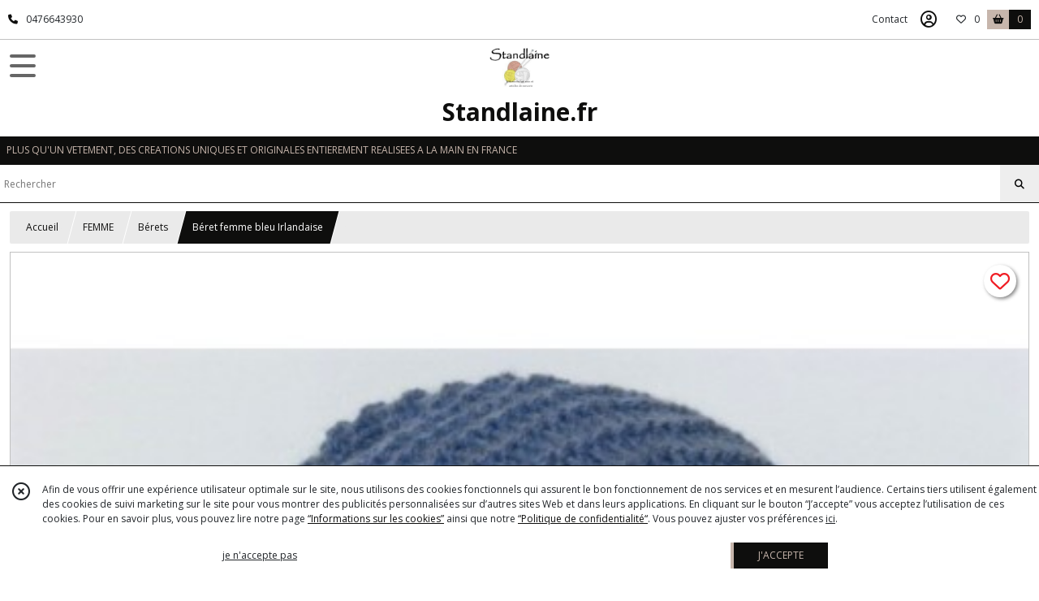

--- FILE ---
content_type: text/html; charset=UTF-8
request_url: https://standlaine.fr/1224481-beret-femme-bleu-irlandaise.html
body_size: 9409
content:
    <!DOCTYPE html>
<html class="no-js">
<head>
  <meta charset="utf-8">
  <title>Béret femme bleu Irlandaise | Standlaine.fr</title>
  <meta name="viewport" content="width=device-width, initial-scale=1">
                
      <meta property="og:type" content="product" />
  <meta property="og:url" content="https://standlaine.fr/1224481-beret-femme-bleu-irlandaise.html" />
  <meta property="og:title" content="Béret femme bleu Irlandaise" />
  <meta property="og:description" content="Béret femme en laine Irlandaise de couleur bleu / bleu jeans.. Couvre chef pour accompagner et accessoiriser votre tenue vestimentaire. . Béret chic..." />
  <meta property="og:image" content="https://eproshopping.cloud/media/0eb500e59cc0fdd2de9e2b7f70a75956be2e3b8d/produit/fbfa89845941999d6da8406d73f338d35da29e7d.jpeg" />
  <meta property="og:site_name" content="Standlaine.fr" />
                <meta name="google-site-verification" content="iB7oKe3M82XBYr-eemSSNnvqm6EWN8BkcNgLSBdMias" />
                  <meta name="p:domain_verify" content="61d6bb722f4d57dcb7de58e3a842ff27" />
                <script>
    document.documentElement.className = document.documentElement.className.replace(/\bno-js\b/,'js');
  </script>
  <link href="https://fonts.googleapis.com/css2?family=Open+Sans:wght@300..800" rel="stylesheet" type="text/css">
          <link rel="stylesheet" href="/build/997.ba563669.css"><link rel="stylesheet" href="/build/834.16e61b03.css"><link rel="stylesheet" href="/build/80.34683c74.css"><link rel="stylesheet" href="/build/frontend.1fc37339.css">
  <link rel="stylesheet" href="/theme/css/theme_22701_15542465.css" media="screen">
            
  <script src="/build/runtime.a75ddfe5.js" defer></script><script src="/build/406.a97bfe4f.js" defer></script><script src="/build/997.8d0fd1da.js" defer></script><script src="/build/923.0164837a.js" defer></script><script src="/build/834.74802303.js" defer></script><script src="/build/80.8bac68f7.js" defer></script><script src="/build/110.01a93047.js" defer></script><script src="/build/609.a2a9851b.js" defer></script><script src="/build/frontend.16e0848b.js" defer></script>
    <script>
        document.addEventListener('DOMContentLoaded', function() {
      initProductPage('\u007B\u0022functionalPriceExtension\u0022\u003A\u0022included\u0022\u007D', '\u007B\u0022customizationConfig\u0022\u003A\u005B\u005D,\u0022pricing\u0022\u003A\u005B\u005D,\u0022inventories\u0022\u003A\u005B\u005D,\u0022id\u0022\u003A\u00221224481\u0022,\u0022title\u0022\u003A\u0022B\\u00e9ret\u0020femme\u0020bleu\u0020Irlandaise\u0022,\u0022reference\u0022\u003Anull,\u0022description\u0022\u003A\u0022\u003Cp\u003E\u003Cbr\u0020\\\/\u003EB\u0026eacute\u003Bret\u0020femme\u0020en\u0020laine\u0020Irlandaise\u0020de\u0020couleur\u0020bleu\u0020\\\/\u0020bleu\u0020jeans.\u003Cbr\u0020\\\/\u003E\u003Cbr\u0020\\\/\u003ECouvre\u0020chef\u0020pour\u0020accompagner\u0020et\u0020accessoiriser\u0020votre\u0020tenue\u0020vestimentaire.\u0026nbsp\u003B\u003Cbr\u0020\\\/\u003E\u003Cbr\u0020\\\/\u003EB\u0026eacute\u003Bret\u0020chic\u0020et\u0020\u0026eacute\u003Bl\u0026eacute\u003Bgant.\u0026nbsp\u003B\u003Cbr\u0020\\\/\u003E\u003Cbr\u0020\\\/\u003ETr\u0026egrave\u003Bs\u0020mode\u0020\u0026amp\u003B\u0020tendance\u0020,\u0020il\u0020est\u0020tricot\u0026eacute\u003B\u0020main\u0020en\u0020cotes\u0020pour\u0020lui\u0020donner\u0020son\u0020\u0026eacute\u003Blasticit\u0026eacute\u003B\u0020puis\u0020en\u0020maille\u0020jersey\u0020alterner\u0020de\u0020point\u0020mousse\u0020pour\u0020un\u0020effet\u0020fantaisie.\u0026nbsp\u003B\u003Cbr\u0020\\\/\u003E\u003Cbr\u0020\\\/\u003EC\u0027est\u0020l\u0020\u0027accessoire\u0020parfait\u0020pour\u0020la\u0020saison\u0020hiver.\u0026nbsp\u003B\u003Cbr\u0020\\\/\u003EIl\u0020s\u0020\u0027adaptera\u0020facilement\u0020\u0026agrave\u003B\u0020la\u0020t\u0026ecirc\u003Bte\u0020car\u0020la\u0020laine\u0020est\u0020extensible.\u0026nbsp\u003B\u003Cbr\u0020\\\/\u003E\u003Cbr\u0020\\\/\u003ECouleur\u0020bleu\\\/\u0020bleu\u0020jeans.\u003Cbr\u0020\\\/\u003E\u003Cbr\u0020\\\/\u003EIl\u0020est\u0020tricot\u0026eacute\u003B\u0020avec\u0020une\u0020tr\u0026egrave\u003Bs\u0020belle\u0020qualit\u0026eacute\u003B\u0020de\u0020laine\u0020textiles\u0020de\u0020la\u0020marque\u0020Irlandaise.\u0026nbsp\u003B\u003Cbr\u0020\\\/\u003ETr\u0026egrave\u003Bs\u0020douce\u0020\u0026amp\u003B\u0020chaude.\u003Cbr\u0020\\\/\u003EComposition\u003A\u002050\u0025\u0020laine\u0020,\u002050\u0025\u0020acrylique.\u0026nbsp\u003B\u003Cbr\u0020\\\/\u003E\u003Cbr\u0020\\\/\u003EEntretien\u0020lavage\u0020machine\u002030\u0026deg\u003B\u0020programme\u0020laine,\u0020pas\u0020de\u0020chlore,\u0020pas\u0020de\u0020repassage,\u0020pas\u0020de\u0020s\u0026egrave\u003Bche\u0020linge.\u0026nbsp\u003B\u003Cbr\u0020\\\/\u003E\u003Cbr\u0020\\\/\u003ES\u0026eacute\u003Bchage\u0020\u0026agrave\u003B\u0020plat.\u003Cbr\u0020\\\/\u003E\u003Cbr\u0020\\\/\u003EEnvoi\u0020rapide\u0020\u0026amp\u003B\u0020soign\u0026eacute\u003B.\u0026nbsp\u003B\u003Cbr\u0020\\\/\u003E\u003Cbr\u0020\\\/\u003EMerci\u0020beaucoup\u0020de\u0020votre\u0020visite.\u003C\\\/p\u003E\u0022,\u0022shortDescription\u0022\u003Anull,\u0022position\u0022\u003A0,\u0022category\u0022\u003A\u0022id\u007E173088\u0022,\u0022mediaObjects\u0022\u003A\u005B\u0022id\u007E2877532\u0022,\u0022id\u007E2877533\u0022,\u0022id\u007E2877534\u0022,\u0022id\u007E2877535\u0022,\u0022id\u007E2877537\u0022,\u0022id\u007E2877538\u0022,\u0022id\u007E2877539\u0022,\u0022id\u007E2877540\u0022\u005D,\u0022isOptionRequired\u0022\u003Atrue,\u0022optionHelper\u0022\u003A\u0022\u0022,\u0022optionLabel\u0022\u003A\u0022\u0022,\u0022options\u0022\u003A\u005B\u007B\u0022pricing\u0022\u003A\u005B\u007B\u0022threshold\u0022\u003A1,\u0022frequency\u0022\u003A\u0022none\u0022,\u0022amount\u0022\u003A20.0,\u0022amountWithTax\u0022\u003A20.0,\u0022discountAmount\u0022\u003A0.0,\u0022discountAmountWithTax\u0022\u003A0.0,\u0022discountKind\u0022\u003A\u0022none\u0022,\u0022discountRate\u0022\u003A0.0,\u0022discountSource\u0022\u003A\u0022none\u0022,\u0022discounts\u0022\u003A\u005B\u005D,\u0022taxes\u0022\u003A\u005B\u007B\u0022type\u0022\u003A\u0022vat\u0022,\u0022amount\u0022\u003A0.0,\u0022rate\u0022\u003A0.0\u007D\u005D\u007D\u005D,\u0022inventories\u0022\u003A\u005B\u007B\u0022id\u0022\u003Anull,\u0022sku\u0022\u003Anull,\u0022availability\u0022\u003Anull,\u0022displayMode\u0022\u003A\u0022hidden\u0022,\u0022inventoryMode\u0022\u003Anull,\u0022onDemandDelay\u0022\u003A0,\u0022onDemandText\u0022\u003Anull,\u0022stockQuantity\u0022\u003Anull,\u0022storageLocation\u0022\u003Anull,\u0022preparationTime\u0022\u003A0,\u0022eligibleForRestockNotifications\u0022\u003Afalse\u007D\u005D,\u0022id\u0022\u003A\u0022742926\u0022,\u0022title\u0022\u003A\u0022Taille\u0020unique\u0022,\u0022reference\u0022\u003A\u0022B\\u00e9ret\u0020femme\u0020bleu\u0020jeans\u0020irlandaise\u0022,\u0022position\u0022\u003A0,\u0022acceptedAsFinalOption\u0022\u003Atrue,\u0022optionHelper\u0022\u003A\u0022\u0022,\u0022optionLabel\u0022\u003A\u0022\u0022,\u0022children\u0022\u003A\u005B\u005D\u007D\u005D\u007D', '\u005B\u005D');
          });
  </script>
</head>
<body>

      
<header class="t_A07 ">
  <div class="HeaderTop">
    <div class="wrapper">
      <div class="main">
                  <a href="tel:0476643930">
            <span class="icon fa-solid fa-phone"></span>
            <span class="text">0476643930</span>
          </a>
              </div>
      <div class="aside">
                    <ul class="PageLinkContainer level-0" >
                    <li>
                  <a href="/page/qui-sommes-nous.html">
                        <span class="text">Qui sommes nous ?</span>
                      </a>
                      </li>
                <li>
                  <a href="/page/257834-livraison.html">
                        <span class="text">Livraison</span>
                      </a>
                      </li>
      </ul>

        <ul>
                      <li class="contact">
              <a href="/contactez-nous">Contact</a>
            </li>
                                                                                        <li class="login">
                    <a class="js-adv-modal-open" href="/login" aria-label="Espace client">
                      <span class="far fa-user-circle"></span>
                    </a>
                  </li>
                                                                    <li class="favorite">
                <a href="/espace-client/mes-favoris">
                  <div class="icon"><span class="fa-regular fa-heart"></span></div>
                  <div class="counter js-favoriteTotal-total-products">0</div>
                </a>
              </li>
                                      <li class="cart">
                <a href="/panier">
                  <div class="icon"><span class="fas fa-shopping-basket"></span></div>
                  <div class="counter js-cartTotal-total-products">0</div>
                </a>
              </li>
                              </ul>
      </div>
    </div>
  </div>
  <div class="HeaderMiddle ">
    <div class="wrapper">
      <div id="header-menu-mobile-toggle">
        <span>Toggle Menu</span>
      </div>
      <div class="main">
        <a href="/">
          <img src="https://eproshopping.cloud/media/0eb500e59cc0fdd2de9e2b7f70a75956be2e3b8d/logo/ad28d4dab0067046f74792633a626ca8d2361095.jpeg" class="js-PreviewLogo">
          <div>
                                          <div class="title es-custom-fg1 es-custom-f1 es-custom-fs-title js-PreviewTitle">Standlaine.fr</div>
                                                    <div class="baseline es-custom-fg1 es-custom-f1 es-custom-fs-small js-PreviewBaseline">PLUS QU&#039;UN VETEMENT, DES  CREATIONS UNIQUES ET  ORIGINALES ENTIEREMENT REALISEES A LA MAIN  EN FRANCE</div>
                      </div>
        </a>
      </div>
      <div class="aside">
        <ul>
          <li>
            <div class="search-form">
              <input type="search" data-url="/catalogue" placeholder="Rechercher">
              <button aria-label="Rechercher"><i class="fas fa-search"></i></button>
            </div>
          </li>
                                              <li class="login">
                <a class="js-adv-modal-open" href="/login" aria-label="Espace client">
                  <div class="icon"><span class="fas fa-user"></span></div>
                </a>
              </li>
                                            <li class="cart">
              <a href="/panier">
                <div class="icon"><span class="fas fa-shopping-cart"></span></div>
                <div class="counter js-cartTotal-total-products">0</div>
              </a>
            </li>
                  </ul>
      </div>
    </div>
  </div>
    <nav class="Menu t_C01">
  <div>
    <ul class="level-0 " >
                    <li>
                              <a href="/">
                              <span class="icon fas fa-home mr-0"></span>
                            <span class="text"></span>
                          </a>
                                </li>
                      <li>
                              <a href="/catalogue">
                            <span class="text">Tous nos produits</span>
                              <span class="fa-solid fa-chevron-right"></span>
                          </a>
                                    <ul class="level-1 display-left" style="display:none">
      <li class="MobileHeaderMenu">
              <a href="/catalogue">
                    <span class="text">Tous nos produits</span>
        </a>
          </li>
                    <li>
                              <a href="/catalogue/290289-BEBE">
                            <span class="text">BEBE</span>
                              <span class="fa-solid fa-chevron-right"></span>
                          </a>
                                    <ul class="level-2 " >
      <li class="MobileHeaderMenu">
              <a href="/catalogue/290289-BEBE">
                    <span class="text">BEBE</span>
        </a>
          </li>
                    <li>
                              <a href="/catalogue/192094-brassieres">
                            <span class="text">Brassières</span>
                          </a>
                                </li>
                      <li>
                              <a href="/catalogue/171771-chausson">
                            <span class="text">Chaussons</span>
                          </a>
                                </li>
                      <li>
                              <a href="/catalogue/187909-gilets">
                            <span class="text">Gilets</span>
                          </a>
                                </li>
                      <li>
                              <a href="/catalogue/195309-couvertures">
                            <span class="text">Couvertures</span>
                          </a>
                                </li>
                      <li>
                              <a href="/catalogue/193418-bonnets-peruviens">
                            <span class="text">Bonnets </span>
                          </a>
                                </li>
                      <li>
                              <a href="/catalogue/181396-bonnets">
                            <span class="text">Bonnets lutins</span>
                          </a>
                                </li>
      </ul>
              </li>
                      <li>
                              <a href="/catalogue/171287-fille">
                            <span class="text">FILLE</span>
                              <span class="fa-solid fa-chevron-right"></span>
                          </a>
                                    <ul class="level-2 " >
      <li class="MobileHeaderMenu">
              <a href="/catalogue/171287-fille">
                    <span class="text">FILLE</span>
        </a>
          </li>
                    <li>
                              <a href="/catalogue/171657-bandeau">
                            <span class="text">Bandeaux</span>
                          </a>
                                </li>
                      <li>
                              <a href="/catalogue/193419-bonnets-peruviens">
                            <span class="text">Bonnets </span>
                          </a>
                                </li>
                      <li>
                              <a href="/catalogue/193420-bonnets-lutins">
                            <span class="text">Bonnets lutins</span>
                          </a>
                                </li>
                      <li>
                              <a href="/catalogue/193995-poncho">
                            <span class="text">Poncho</span>
                          </a>
                                </li>
                      <li>
                              <a href="/catalogue/171762-tour-de-cou">
                            <span class="text">Tour de cou</span>
                          </a>
                                </li>
                      <li>
                              <a href="/catalogue/195878-echarpes">
                            <span class="text">Echarpes</span>
                          </a>
                                </li>
                      <li>
                              <a href="/catalogue/196569-mitaines">
                            <span class="text">Mitaines</span>
                          </a>
                                </li>
      </ul>
              </li>
                      <li>
                              <a href="/catalogue/171288-garcon">
                            <span class="text">GARCON</span>
                              <span class="fa-solid fa-chevron-right"></span>
                          </a>
                                    <ul class="level-2 " >
      <li class="MobileHeaderMenu">
              <a href="/catalogue/171288-garcon">
                    <span class="text">GARCON</span>
        </a>
          </li>
                    <li>
                              <a href="/catalogue/171294-bonnet">
                            <span class="text">Bonnets</span>
                          </a>
                                </li>
                      <li>
                              <a href="/catalogue/193527-tour-de-cou">
                            <span class="text">Tour de cou </span>
                          </a>
                                </li>
                      <li>
                              <a href="/catalogue/268194-Echarpe">
                            <span class="text">Echarpe</span>
                          </a>
                                </li>
      </ul>
              </li>
                      <li>
                              <a href="/catalogue/171283-homme">
                            <span class="text">HOMME</span>
                              <span class="fa-solid fa-chevron-right"></span>
                          </a>
                                    <ul class="level-2 " >
      <li class="MobileHeaderMenu">
              <a href="/catalogue/171283-homme">
                    <span class="text">HOMME</span>
        </a>
          </li>
                    <li>
                              <a href="/catalogue/171292-bonnet">
                            <span class="text">Bonnets</span>
                          </a>
                                </li>
                      <li>
                              <a href="/catalogue/193613-tour-de-cou">
                            <span class="text">Tour de cou </span>
                          </a>
                                </li>
                      <li>
                              <a href="/catalogue/195605-echarpes">
                            <span class="text">Echarpes</span>
                          </a>
                                </li>
      </ul>
              </li>
                      <li>
                              <a href="/catalogue/171284-femme">
                            <span class="text">FEMME</span>
                              <span class="fa-solid fa-chevron-right"></span>
                          </a>
                                    <ul class="level-2 " >
      <li class="MobileHeaderMenu">
              <a href="/catalogue/171284-femme">
                    <span class="text">FEMME</span>
        </a>
          </li>
                    <li>
                              <a href="/catalogue/190475-bandeaux">
                            <span class="text">Bandeaux</span>
                          </a>
                                </li>
                      <li>
                              <a href="/catalogue/173088-berets">
                            <span class="text">Bérets</span>
                          </a>
                                </li>
                      <li>
                              <a href="/catalogue/171291-bonnet">
                            <span class="text">Bonnets longs</span>
                          </a>
                                </li>
                      <li>
                              <a href="/catalogue/193938-poncho">
                            <span class="text">Poncho</span>
                          </a>
                                </li>
                      <li>
                              <a href="/catalogue/171310-echarpe">
                            <span class="text">Echarpes </span>
                          </a>
                                </li>
                      <li>
                              <a href="/catalogue/173150-tour-de-cou">
                            <span class="text">Tour de cou</span>
                          </a>
                                </li>
                      <li>
                              <a href="/catalogue/195332-bonnets-simples">
                            <span class="text">Bonnets simples</span>
                          </a>
                                </li>
                      <li>
                              <a href="/catalogue/196568-mitaines">
                            <span class="text">Mitaines</span>
                          </a>
                                </li>
                      <li>
                              <a href="/catalogue/193925-bolero">
                            <span class="text">Boléro</span>
                          </a>
                                </li>
                      <li>
                              <a href="/catalogue/298704-Debardeur-coton">
                            <span class="text">Débardeurs -  top </span>
                          </a>
                                </li>
                      <li>
                              <a href="/catalogue/194778-bonnets-lutin">
                            <span class="text">Bonnets lutin</span>
                          </a>
                                </li>
                      <li>
                              <a href="/catalogue/206457-chale-seche">
                            <span class="text">Châle - chèche</span>
                          </a>
                                </li>
                      <li>
                              <a href="/catalogue/299428-ROBE">
                            <span class="text">Robes</span>
                          </a>
                                </li>
      </ul>
              </li>
                      <li>
                              <a href="/catalogue/171290-accessoires">
                            <span class="text">ACCESSOIRES</span>
                              <span class="fa-solid fa-chevron-right"></span>
                          </a>
                                    <ul class="level-2 " >
      <li class="MobileHeaderMenu">
              <a href="/catalogue/171290-accessoires">
                    <span class="text">ACCESSOIRES</span>
        </a>
          </li>
                    <li>
                              <a href="/catalogue/177950-attrape-reve">
                            <span class="text">Attrape rêve</span>
                          </a>
                                </li>
                      <li>
                              <a href="/catalogue/171295-doudou">
                            <span class="text">Doudous</span>
                          </a>
                                </li>
                      <li>
                              <a href="/catalogue/266395-Etuis-a-lunette">
                            <span class="text">Etui lunette</span>
                          </a>
                                </li>
                      <li>
                              <a href="/catalogue/208515-chaussettes-decoration-de-noel">
                            <span class="text">Chaussettes de Noel</span>
                          </a>
                                </li>
      </ul>
              </li>
                      <li>
                              <a href="/catalogue/171296-mercerie">
                            <span class="text">MERCERIE</span>
                              <span class="fa-solid fa-chevron-right"></span>
                          </a>
                                    <ul class="level-2 " >
      <li class="MobileHeaderMenu">
              <a href="/catalogue/171296-mercerie">
                    <span class="text">MERCERIE</span>
        </a>
          </li>
                    <li>
                              <a href="/catalogue/183358-boutons-nacre">
                            <span class="text">Boutons nacre</span>
                          </a>
                                </li>
                      <li>
                              <a href="/catalogue/230171-boutons-resine">
                            <span class="text">Boutons résine</span>
                          </a>
                                </li>
                      <li>
                              <a href="/catalogue/185777-crochets">
                            <span class="text">Crochets &amp; Kits </span>
                          </a>
                                </li>
                      <li>
                              <a href="/catalogue/230161-decoud-vite">
                            <span class="text">Découd vite</span>
                          </a>
                                </li>
                      <li>
                              <a href="/catalogue/171419-boutons-bois">
                            <span class="text">Boutons bois</span>
                          </a>
                                </li>
                      <li>
                              <a href="/catalogue/176478-ciseau-coupe-fil">
                            <span class="text">Ciseau &amp; coupe fil</span>
                          </a>
                                </li>
                      <li>
                              <a href="/catalogue/185776-aiguilles-a-tricoter">
                            <span class="text">Aiguilles tricot</span>
                          </a>
                                </li>
                      <li>
                              <a href="/catalogue/172589-fils-couture">
                            <span class="text">Fils couture</span>
                          </a>
                                </li>
                      <li>
                              <a href="/catalogue/171418-boutons-metal">
                            <span class="text">Boutons métal</span>
                          </a>
                                </li>
                      <li>
                              <a href="/catalogue/171896-pelotes-de-laine-coton">
                            <span class="text">pelotes de laine</span>
                          </a>
                                </li>
                      <li>
                              <a href="/catalogue/171417-boutons-plastiques">
                            <span class="text">Boutons plastique </span>
                          </a>
                                </li>
                      <li>
                              <a href="/catalogue/172306-thermocollants-couture">
                            <span class="text">Ecussons</span>
                          </a>
                                </li>
                      <li>
                              <a href="/catalogue/242472-fil-soie-gutermann">
                            <span class="text">Fil soie à broder </span>
                          </a>
                                </li>
                      <li>
                              <a href="/catalogue/266755-Livres-catalogues-tricot">
                            <span class="text">catalogues tricot &amp; crochet &amp; broderie</span>
                          </a>
                                </li>
                      <li>
                              <a href="/catalogue/256945-ruban-coton-lin">
                            <span class="text">Ruban coton &amp; lin</span>
                          </a>
                                </li>
                      <li>
                              <a href="/catalogue/267648-DMC-fil-Petra-Coton">
                            <span class="text">DMC fil Petra - Coton perle</span>
                          </a>
                                </li>
                      <li>
                              <a href="/catalogue/301528-toiles-Canevas">
                            <span class="text">toiles canevas &amp; toiles à broder</span>
                          </a>
                                </li>
                      <li>
                              <a href="/catalogue/336328-Fil-a-repriser">
                            <span class="text">Fil à repriser</span>
                          </a>
                                </li>
                      <li>
                              <a href="/catalogue/352506-Fils-anny-blatt-libertine-anny-baltt-Jade-bouton-d-or-Galaxie">
                            <span class="text">Fils anny blatt libertine &amp; anny blatt Jade &amp; anny blatt Victoria &amp; bouton d &#039;or Galaxie</span>
                          </a>
                                </li>
      </ul>
              </li>
      </ul>
              </li>
                      <li>
                              <a href="/catalogue/290289-BEBE">
                            <span class="text">BEBE</span>
                              <span class="fa-solid fa-chevron-right"></span>
                          </a>
                                    <ul class="level-1 " style="display:none">
      <li class="MobileHeaderMenu">
              <a href="/catalogue/290289-BEBE">
                    <span class="text">BEBE</span>
        </a>
          </li>
                    <li>
                              <a href="/catalogue/192094-brassieres">
                            <span class="text">Brassières</span>
                          </a>
                                </li>
                      <li>
                              <a href="/catalogue/171771-chausson">
                            <span class="text">Chaussons</span>
                          </a>
                                </li>
                      <li>
                              <a href="/catalogue/187909-gilets">
                            <span class="text">Gilets</span>
                          </a>
                                </li>
                      <li>
                              <a href="/catalogue/195309-couvertures">
                            <span class="text">Couvertures</span>
                          </a>
                                </li>
                      <li>
                              <a href="/catalogue/193418-bonnets-peruviens">
                            <span class="text">Bonnets </span>
                          </a>
                                </li>
                      <li>
                              <a href="/catalogue/181396-bonnets">
                            <span class="text">Bonnets lutins</span>
                          </a>
                                </li>
      </ul>
              </li>
                      <li>
                              <a href="/catalogue/171287-fille">
                            <span class="text">FILLE</span>
                              <span class="fa-solid fa-chevron-right"></span>
                          </a>
                                    <ul class="level-1 " style="display:none">
      <li class="MobileHeaderMenu">
              <a href="/catalogue/171287-fille">
                    <span class="text">FILLE</span>
        </a>
          </li>
                    <li>
                              <a href="/catalogue/171657-bandeau">
                            <span class="text">Bandeaux</span>
                          </a>
                                </li>
                      <li>
                              <a href="/catalogue/193419-bonnets-peruviens">
                            <span class="text">Bonnets </span>
                          </a>
                                </li>
                      <li>
                              <a href="/catalogue/193420-bonnets-lutins">
                            <span class="text">Bonnets lutins</span>
                          </a>
                                </li>
                      <li>
                              <a href="/catalogue/193995-poncho">
                            <span class="text">Poncho</span>
                          </a>
                                </li>
                      <li>
                              <a href="/catalogue/171762-tour-de-cou">
                            <span class="text">Tour de cou</span>
                          </a>
                                </li>
                      <li>
                              <a href="/catalogue/195878-echarpes">
                            <span class="text">Echarpes</span>
                          </a>
                                </li>
                      <li>
                              <a href="/catalogue/196569-mitaines">
                            <span class="text">Mitaines</span>
                          </a>
                                </li>
      </ul>
              </li>
                      <li>
                              <a href="/catalogue/171288-garcon">
                            <span class="text">GARCON</span>
                              <span class="fa-solid fa-chevron-right"></span>
                          </a>
                                    <ul class="level-1 " style="display:none">
      <li class="MobileHeaderMenu">
              <a href="/catalogue/171288-garcon">
                    <span class="text">GARCON</span>
        </a>
          </li>
                    <li>
                              <a href="/catalogue/171294-bonnet">
                            <span class="text">Bonnets</span>
                          </a>
                                </li>
                      <li>
                              <a href="/catalogue/193527-tour-de-cou">
                            <span class="text">Tour de cou </span>
                          </a>
                                </li>
                      <li>
                              <a href="/catalogue/268194-Echarpe">
                            <span class="text">Echarpe</span>
                          </a>
                                </li>
      </ul>
              </li>
                      <li>
                              <a href="/catalogue/171283-homme">
                            <span class="text">HOMME</span>
                              <span class="fa-solid fa-chevron-right"></span>
                          </a>
                                    <ul class="level-1 " style="display:none">
      <li class="MobileHeaderMenu">
              <a href="/catalogue/171283-homme">
                    <span class="text">HOMME</span>
        </a>
          </li>
                    <li>
                              <a href="/catalogue/171292-bonnet">
                            <span class="text">Bonnets</span>
                          </a>
                                </li>
                      <li>
                              <a href="/catalogue/193613-tour-de-cou">
                            <span class="text">Tour de cou </span>
                          </a>
                                </li>
                      <li>
                              <a href="/catalogue/195605-echarpes">
                            <span class="text">Echarpes</span>
                          </a>
                                </li>
      </ul>
              </li>
                      <li>
                              <a href="/catalogue/171284-femme">
                            <span class="text">FEMME</span>
                              <span class="fa-solid fa-chevron-right"></span>
                          </a>
                                    <ul class="level-1 " style="display:none">
      <li class="MobileHeaderMenu">
              <a href="/catalogue/171284-femme">
                    <span class="text">FEMME</span>
        </a>
          </li>
                    <li>
                              <a href="/catalogue/190475-bandeaux">
                            <span class="text">Bandeaux</span>
                          </a>
                                </li>
                      <li>
                              <a href="/catalogue/173088-berets">
                            <span class="text">Bérets</span>
                          </a>
                                </li>
                      <li>
                              <a href="/catalogue/171291-bonnet">
                            <span class="text">Bonnets longs</span>
                          </a>
                                </li>
                      <li>
                              <a href="/catalogue/193938-poncho">
                            <span class="text">Poncho</span>
                          </a>
                                </li>
                      <li>
                              <a href="/catalogue/171310-echarpe">
                            <span class="text">Echarpes </span>
                          </a>
                                </li>
                      <li>
                              <a href="/catalogue/173150-tour-de-cou">
                            <span class="text">Tour de cou</span>
                          </a>
                                </li>
                      <li>
                              <a href="/catalogue/195332-bonnets-simples">
                            <span class="text">Bonnets simples</span>
                          </a>
                                </li>
                      <li>
                              <a href="/catalogue/196568-mitaines">
                            <span class="text">Mitaines</span>
                          </a>
                                </li>
                      <li>
                              <a href="/catalogue/193925-bolero">
                            <span class="text">Boléro</span>
                          </a>
                                </li>
                      <li>
                              <a href="/catalogue/298704-Debardeur-coton">
                            <span class="text">Débardeurs -  top </span>
                          </a>
                                </li>
                      <li>
                              <a href="/catalogue/194778-bonnets-lutin">
                            <span class="text">Bonnets lutin</span>
                          </a>
                                </li>
                      <li>
                              <a href="/catalogue/206457-chale-seche">
                            <span class="text">Châle - chèche</span>
                          </a>
                                </li>
                      <li>
                              <a href="/catalogue/299428-ROBE">
                            <span class="text">Robes</span>
                          </a>
                                </li>
      </ul>
              </li>
                      <li>
                              <a href="/catalogue/171290-accessoires">
                            <span class="text">ACCESSOIRES</span>
                              <span class="fa-solid fa-chevron-right"></span>
                          </a>
                                    <ul class="level-1 " style="display:none">
      <li class="MobileHeaderMenu">
              <a href="/catalogue/171290-accessoires">
                    <span class="text">ACCESSOIRES</span>
        </a>
          </li>
                    <li>
                              <a href="/catalogue/177950-attrape-reve">
                            <span class="text">Attrape rêve</span>
                          </a>
                                </li>
                      <li>
                              <a href="/catalogue/171295-doudou">
                            <span class="text">Doudous</span>
                          </a>
                                </li>
                      <li>
                              <a href="/catalogue/266395-Etuis-a-lunette">
                            <span class="text">Etui lunette</span>
                          </a>
                                </li>
                      <li>
                              <a href="/catalogue/208515-chaussettes-decoration-de-noel">
                            <span class="text">Chaussettes de Noel</span>
                          </a>
                                </li>
      </ul>
              </li>
                      <li>
                              <a href="/catalogue/171296-mercerie">
                            <span class="text">MERCERIE</span>
                              <span class="fa-solid fa-chevron-right"></span>
                          </a>
                                    <ul class="level-1 " style="display:none">
      <li class="MobileHeaderMenu">
              <a href="/catalogue/171296-mercerie">
                    <span class="text">MERCERIE</span>
        </a>
          </li>
                    <li>
                              <a href="/catalogue/183358-boutons-nacre">
                            <span class="text">Boutons nacre</span>
                          </a>
                                </li>
                      <li>
                              <a href="/catalogue/230171-boutons-resine">
                            <span class="text">Boutons résine</span>
                          </a>
                                </li>
                      <li>
                              <a href="/catalogue/185777-crochets">
                            <span class="text">Crochets &amp; Kits </span>
                          </a>
                                </li>
                      <li>
                              <a href="/catalogue/230161-decoud-vite">
                            <span class="text">Découd vite</span>
                          </a>
                                </li>
                      <li>
                              <a href="/catalogue/171419-boutons-bois">
                            <span class="text">Boutons bois</span>
                          </a>
                                </li>
                      <li>
                              <a href="/catalogue/176478-ciseau-coupe-fil">
                            <span class="text">Ciseau &amp; coupe fil</span>
                          </a>
                                </li>
                      <li>
                              <a href="/catalogue/185776-aiguilles-a-tricoter">
                            <span class="text">Aiguilles tricot</span>
                          </a>
                                </li>
                      <li>
                              <a href="/catalogue/172589-fils-couture">
                            <span class="text">Fils couture</span>
                          </a>
                                </li>
                      <li>
                              <a href="/catalogue/171418-boutons-metal">
                            <span class="text">Boutons métal</span>
                          </a>
                                </li>
                      <li>
                              <a href="/catalogue/171896-pelotes-de-laine-coton">
                            <span class="text">pelotes de laine</span>
                          </a>
                                </li>
                      <li>
                              <a href="/catalogue/171417-boutons-plastiques">
                            <span class="text">Boutons plastique </span>
                          </a>
                                </li>
                      <li>
                              <a href="/catalogue/172306-thermocollants-couture">
                            <span class="text">Ecussons</span>
                          </a>
                                </li>
                      <li>
                              <a href="/catalogue/242472-fil-soie-gutermann">
                            <span class="text">Fil soie à broder </span>
                          </a>
                                </li>
                      <li>
                              <a href="/catalogue/266755-Livres-catalogues-tricot">
                            <span class="text">catalogues tricot &amp; crochet &amp; broderie</span>
                          </a>
                                </li>
                      <li>
                              <a href="/catalogue/256945-ruban-coton-lin">
                            <span class="text">Ruban coton &amp; lin</span>
                          </a>
                                </li>
                      <li>
                              <a href="/catalogue/267648-DMC-fil-Petra-Coton">
                            <span class="text">DMC fil Petra - Coton perle</span>
                          </a>
                                </li>
                      <li>
                              <a href="/catalogue/301528-toiles-Canevas">
                            <span class="text">toiles canevas &amp; toiles à broder</span>
                          </a>
                                </li>
                      <li>
                              <a href="/catalogue/336328-Fil-a-repriser">
                            <span class="text">Fil à repriser</span>
                          </a>
                                </li>
                      <li>
                              <a href="/catalogue/352506-Fils-anny-blatt-libertine-anny-baltt-Jade-bouton-d-or-Galaxie">
                            <span class="text">Fils anny blatt libertine &amp; anny blatt Jade &amp; anny blatt Victoria &amp; bouton d &#039;or Galaxie</span>
                          </a>
                                </li>
      </ul>
              </li>
      </ul>
    <span id="MenuIndicator"></span>
  </div>
</nav>

  <div class="HeaderBottom">
    <div class="baseline es-custom-bg2 es-custom-fg2 es-custom-f1 es-custom-fs js-PreviewBaseline">
      PLUS QU&#039;UN VETEMENT, DES  CREATIONS UNIQUES ET  ORIGINALES ENTIEREMENT REALISEES A LA MAIN  EN FRANCE
    </div>
    <div class="search-form es-custom-b1">
      <input type="search" data-url="/catalogue" placeholder="Rechercher">
      <button aria-label="Rechercher"><i class="fas fa-search"></i></button>
    </div>
  </div>
</header>

    <nav aria-label="breadcrumb">
    <ol class="Breadcrumb">
      <li class="es-custom-fg1"><a href="/">Accueil</a></li>
              <li class="es-custom-fg1"><a href="/catalogue/171284-femme">FEMME</a></li>
              <li class="es-custom-fg1"><a href="/catalogue/173088-berets">Bérets</a></li>
            <li class="active es-custom-bg2" aria-current="page">Béret femme bleu Irlandaise</li>
    </ol>
  </nav>
  <main class="ProductPage" itemscope itemtype="https://schema.org/Product">
    <div class="ProductHeader">
      <div class="ProductGallery">
            <div class="ProductFavorite js-toggle-favorite " data-url="/applications/favorite-list/toggle?id=P-1224481">
    <span class="fa-solid fa-heart"></span>
    <span class="fa-solid fa-heart-circle-minus hover" title="Retirer de ma liste de favoris"></span>
    <span class="fa-regular fa-heart"></span>
    <span class="fa-regular fa-heart-circle-plus hover" title="Ajouter à ma liste de favoris"></span>
  </div>
  <div id="product-gallery">
            <a href="https://eproshopping.cloud/media/0eb500e59cc0fdd2de9e2b7f70a75956be2e3b8d/produit/fbfa89845941999d6da8406d73f338d35da29e7d-lg.jpeg"><img src="https://eproshopping.cloud/media/0eb500e59cc0fdd2de9e2b7f70a75956be2e3b8d/produit/fbfa89845941999d6da8406d73f338d35da29e7d.jpeg" itemprop="image"></a>
                <a href="https://eproshopping.cloud/media/0eb500e59cc0fdd2de9e2b7f70a75956be2e3b8d/produit/78a38e76895da934502d5fe71bafd0e786eac5ce-lg.jpeg"><img src="https://eproshopping.cloud/media/0eb500e59cc0fdd2de9e2b7f70a75956be2e3b8d/produit/78a38e76895da934502d5fe71bafd0e786eac5ce.jpeg"></a>
                <a href="https://eproshopping.cloud/media/0eb500e59cc0fdd2de9e2b7f70a75956be2e3b8d/produit/3215090ab1cfcb5345ec97ea83b5d805a2307593-lg.jpeg"><img src="https://eproshopping.cloud/media/0eb500e59cc0fdd2de9e2b7f70a75956be2e3b8d/produit/3215090ab1cfcb5345ec97ea83b5d805a2307593.jpeg"></a>
                <a href="https://eproshopping.cloud/media/0eb500e59cc0fdd2de9e2b7f70a75956be2e3b8d/produit/6eaca9b578ddf5bb6d4bc912eacfbf3434a91be2-lg.jpeg"><img src="https://eproshopping.cloud/media/0eb500e59cc0fdd2de9e2b7f70a75956be2e3b8d/produit/6eaca9b578ddf5bb6d4bc912eacfbf3434a91be2.jpeg"></a>
                <a href="https://eproshopping.cloud/media/0eb500e59cc0fdd2de9e2b7f70a75956be2e3b8d/produit/99b0e3afcffd668c9273ac4baaa4e59e8e4d94f9-lg.jpeg"><img src="https://eproshopping.cloud/media/0eb500e59cc0fdd2de9e2b7f70a75956be2e3b8d/produit/99b0e3afcffd668c9273ac4baaa4e59e8e4d94f9.jpeg"></a>
                <a href="https://eproshopping.cloud/media/0eb500e59cc0fdd2de9e2b7f70a75956be2e3b8d/produit/1a60c4451100af0f009a9c73fc9a75baed7bf72e-lg.jpeg"><img src="https://eproshopping.cloud/media/0eb500e59cc0fdd2de9e2b7f70a75956be2e3b8d/produit/1a60c4451100af0f009a9c73fc9a75baed7bf72e.jpeg"></a>
                <a href="https://eproshopping.cloud/media/0eb500e59cc0fdd2de9e2b7f70a75956be2e3b8d/produit/fe27220d05b4e7b6c262634e4597727970ac3df1-lg.jpeg"><img src="https://eproshopping.cloud/media/0eb500e59cc0fdd2de9e2b7f70a75956be2e3b8d/produit/fe27220d05b4e7b6c262634e4597727970ac3df1.jpeg"></a>
                <a href="https://eproshopping.cloud/media/0eb500e59cc0fdd2de9e2b7f70a75956be2e3b8d/produit/0126fb7de785e1b8f3083be1556ecbcd789a99d4-lg.jpeg"><img src="https://eproshopping.cloud/media/0eb500e59cc0fdd2de9e2b7f70a75956be2e3b8d/produit/0126fb7de785e1b8f3083be1556ecbcd789a99d4.jpeg"></a>
      </div>
  <div class="product-image-slider-thumbnails">
          <div class="product-image-thumbnails">
        <div><img src="https://eproshopping.cloud/media/0eb500e59cc0fdd2de9e2b7f70a75956be2e3b8d/produit/fbfa89845941999d6da8406d73f338d35da29e7d.jpeg"></div>
      </div>
          <div class="product-image-thumbnails">
        <div><img src="https://eproshopping.cloud/media/0eb500e59cc0fdd2de9e2b7f70a75956be2e3b8d/produit/78a38e76895da934502d5fe71bafd0e786eac5ce.jpeg"></div>
      </div>
          <div class="product-image-thumbnails">
        <div><img src="https://eproshopping.cloud/media/0eb500e59cc0fdd2de9e2b7f70a75956be2e3b8d/produit/3215090ab1cfcb5345ec97ea83b5d805a2307593.jpeg"></div>
      </div>
          <div class="product-image-thumbnails">
        <div><img src="https://eproshopping.cloud/media/0eb500e59cc0fdd2de9e2b7f70a75956be2e3b8d/produit/6eaca9b578ddf5bb6d4bc912eacfbf3434a91be2.jpeg"></div>
      </div>
          <div class="product-image-thumbnails">
        <div><img src="https://eproshopping.cloud/media/0eb500e59cc0fdd2de9e2b7f70a75956be2e3b8d/produit/99b0e3afcffd668c9273ac4baaa4e59e8e4d94f9.jpeg"></div>
      </div>
          <div class="product-image-thumbnails">
        <div><img src="https://eproshopping.cloud/media/0eb500e59cc0fdd2de9e2b7f70a75956be2e3b8d/produit/1a60c4451100af0f009a9c73fc9a75baed7bf72e.jpeg"></div>
      </div>
          <div class="product-image-thumbnails">
        <div><img src="https://eproshopping.cloud/media/0eb500e59cc0fdd2de9e2b7f70a75956be2e3b8d/produit/fe27220d05b4e7b6c262634e4597727970ac3df1.jpeg"></div>
      </div>
          <div class="product-image-thumbnails">
        <div><img src="https://eproshopping.cloud/media/0eb500e59cc0fdd2de9e2b7f70a75956be2e3b8d/produit/0126fb7de785e1b8f3083be1556ecbcd789a99d4.jpeg"></div>
      </div>
      </div>
<div class="SocialShare">
              <a class="SocialShare-link facebook" href="https://www.facebook.com/share.php?u=https%3A%2F%2Fstandlaine.fr%2F1224481-beret-femme-bleu-irlandaise.html" target="_blank"><i class="fab fa-facebook-square"></i> Partager</a>
      <a class="SocialShare-link pinterest" data-base="http://pinterest.com/pin/create/button/?url=https%3A%2F%2Fstandlaine.fr%2F1224481-beret-femme-bleu-irlandaise.html&description=B%C3%A9ret%20femme%20bleu%20Irlandaise&media=" href="http://pinterest.com/pin/create/button/?url=https%3A%2F%2Fstandlaine.fr%2F1224481-beret-femme-bleu-irlandaise.html&description=B%C3%A9ret%20femme%20bleu%20Irlandaise&media=https%3A%2F%2Feproshopping.cloud%2Fmedia%2F0eb500e59cc0fdd2de9e2b7f70a75956be2e3b8d%2Fproduit%2Ffbfa89845941999d6da8406d73f338d35da29e7d-lg.jpeg" target="_blank"><i class="fab fa-pinterest"></i> Enregistrer</a>
    <a class="SocialShare-link twitter" href="https://twitter.com/intent/tweet?original_referer=https%3A%2F%2Fstandlaine.fr%2F1224481-beret-femme-bleu-irlandaise.html&text=B%C3%A9ret%20femme%20bleu%20Irlandaise&url=https%3A%2F%2Fstandlaine.fr%2F1224481-beret-femme-bleu-irlandaise.html" target="_blank"><i class="fab fa-x-twitter"></i> Poster</a>
</div>

      </div>
      <div class="ProductBrief">
        <h1 class="es-custom-f1" itemprop="name">Béret femme bleu Irlandaise</h1>
<div class="mt-1 d-flex align-items-center justify-content-between">
      <a class="ProductCategory es-custom-fg1" href="/catalogue/173088-berets" itemprop="category">Bérets</a>
    </div>
<div class="ProductReference js-ProductReferenceValue">
                Référence :&nbsp;Béret femme bleu jeans irlandaise
      </div>
  <div class="ProductPrice es-custom-fg1 js-ProductPriceValue"  itemprop="offers" itemscope itemtype="https://schema.org/Offer">
          <div class="Price ">
                      <span class="Price-value" itemprop="price" content="20">
                <span class="integer">20</span>
                  <span class="currency" itemprop="priceCurrency" content="EUR">€</span>
                      </span>
              <span class="Price-periodKind"></span>
                  </div>

  </div>
  <div class="js-ProductDiscountValue"></div>
    <div class="ProductActionOption"></div>
  <div class="ProductActionQuantity">
    <input type="number" min="1" step="1" value="1" required aria-label="Quantité">
    <div class="ProductStock js-ProductStockValue">
          </div>
  </div>
      <div class="ProductActionButton-Error missing-variant">Veuillez sélectionner une version du produit</div>
  <div class="ProductActionButton-Error missing-customization">Veuillez sélectionner votre personnalisation</div>
  <div class="ProductActionButton-Error quantity">Veuillez sélectionner votre quantité</div>
  <div class="ProductActionButton-Error sold-out">Article épuisé</div>
  <div class="ProductActionButton-Container">
              <button type="button" class="ProductActionButton es-custom-fg2 es-custom-bg2 js-add-to-cart" data-url="/panier/ajouter" >
        AJOUTER AU PANIER
      </button>
                    <button type="button" class="ProductFavorite js-toggle-favorite " data-url="/applications/favorite-list/toggle?id=P-1224481" aria-label="Ajouter/Retirer de ma liste de favoris">
        <span class="fa-solid fa-heart"></span>
        <span class="fa-solid fa-heart-circle-minus hover" title="Retirer de ma liste de favoris"></span>
        <span class="fa-regular fa-heart"></span>
        <span class="fa-regular fa-heart-circle-plus hover" title="Ajouter à ma liste de favoris"></span>
      </button>
      </div>
  <div class="ProductBrief-requestInfo es-custom-b1 js-adv-modal-open" data-url="/produit/1224481/demande-info">
    <i class="fa-regular fa-comments es-custom-fg1"></i>&nbsp;&nbsp;POSER UNE QUESTION
  </div>
  <div class="PremiumWidget-container lr top">
            <div class="PremiumWidget">
        <div class="icon"><span class="fas fa-lock es-custom-fg1"></span></div>
        <div>
          <div class="title es-custom-f1">PAIEMENT SÉCURISÉ</div>
          <div class="subtitle">Visa, Mastercard...</div>
        </div>
      </div>
                <div class="PremiumWidget">
        <div class="icon"><span class="fas fa-gift es-custom-fg1"></span></div>
        <div>
          <div class="title es-custom-f1">FRAIS DE LIVRAISON OFFERTS</div>
          <div class="subtitle">Dès 79 € d&#039;achat ! (en France)</div>
        </div>
      </div>
                <a class="PremiumWidget" href="/contactez-nous" >
        <div class="icon"><span class="far fa-comments es-custom-fg1"></span></div>
        <div>
          <div class="title es-custom-f1">SERVICE APRÈS VENTE</div>
          <div class="subtitle">A votre écoute (sauf la nuit...)</div>
        </div>
      </a>
      </div>


      </div>
    </div>
    <div class="ProductContent">
        <div class="ProductDescription">
    <div class="title es-custom-fg1 es-custom-f1">Description</div>
    <div class="content" itemprop="description"><p><br />B&eacute;ret femme en laine Irlandaise de couleur bleu / bleu jeans.<br /><br />Couvre chef pour accompagner et accessoiriser votre tenue vestimentaire.&nbsp;<br /><br />B&eacute;ret chic et &eacute;l&eacute;gant.&nbsp;<br /><br />Tr&egrave;s mode &amp; tendance , il est tricot&eacute; main en cotes pour lui donner son &eacute;lasticit&eacute; puis en maille jersey alterner de point mousse pour un effet fantaisie.&nbsp;<br /><br />C'est l 'accessoire parfait pour la saison hiver.&nbsp;<br />Il s 'adaptera facilement &agrave; la t&ecirc;te car la laine est extensible.&nbsp;<br /><br />Couleur bleu/ bleu jeans.<br /><br />Il est tricot&eacute; avec une tr&egrave;s belle qualit&eacute; de laine textiles de la marque Irlandaise.&nbsp;<br />Tr&egrave;s douce &amp; chaude.<br />Composition: 50% laine , 50% acrylique.&nbsp;<br /><br />Entretien lavage machine 30&deg; programme laine, pas de chlore, pas de repassage, pas de s&egrave;che linge.&nbsp;<br /><br />S&eacute;chage &agrave; plat.<br /><br />Envoi rapide &amp; soign&eacute;.&nbsp;<br /><br />Merci beaucoup de votre visite.</p></div>
  </div>
<div class="ProductRecommandation">
  <div class="ProductRecommandation-title es-custom-fg1 es-custom-f1">Vous pourriez aussi être intéressé par</div>
  <div class="ProductItemGrid-container">
            <a class="ProductItemGrid t_D01" href="/1224484-beret-rasta-blanc.html">
            <div class="ProductFavorite js-toggle-favorite " data-url="/applications/favorite-list/toggle?id=P-1224484">
      <span class="fa-solid fa-heart"></span>
      <span class="fa-solid fa-heart-circle-minus hover" title="Retirer de ma liste de favoris"></span>
      <span class="fa-regular fa-heart"></span>
      <span class="fa-regular fa-heart-circle-plus hover" title="Ajouter à ma liste de favoris"></span>
    </div>
    <div class="image autoCrop">
    <div>
      <img src="https://eproshopping.cloud/media/0eb500e59cc0fdd2de9e2b7f70a75956be2e3b8d/produit/2b00bfa33d3a1ee21353608b3ed02b8bfea72882.jpeg">
    </div>
      </div>
  <div class="title es-custom-fg1">Béret rasta blanc</div>
      <div class="Price-container">
            <div class="Price ">
                        <span class="Price-crossed">
                <span class="integer">20</span>
                  <span class="currency">€</span>
                </span>
            <span class="Price-value">
                <span class="integer">16</span>
                  <span class="currency">€</span>
                      </span>
              <span class="Price-periodKind"></span>
                  </div>

      </div>
  <div class="Discount-container">
                <div class="Discount">
              <span class="Discount-source">PROMOTION</span>
                          <span class="Discount-value">
          <span class="sign">-</span>
          <span class="integer">20</span>
          <span class="symbol">%</span>
        </span>
          </div>
  
      </div>
  <div class="button">
              <button type="button" class="ProductActionButton  es-custom-bg2" data-url="/panier/ajouter" data-id="P-1224484">
        <span class="ProductActionButton-icon es-custom-bg1 es-custom-fg1"><i class="fas fa-shopping-cart"></i></span>
        <span class="ProductActionButton-text mobile es-custom-fg2"><i class="fas fa-plus"></i></span>
        <span class="ProductActionButton-text desktop es-custom-fg2">Ajouter au panier</span>
      </button>
      </div>
</a>

            <a class="ProductItemGrid t_D01" href="/1224519-beret-rasta-gris.html">
            <div class="ProductFavorite js-toggle-favorite " data-url="/applications/favorite-list/toggle?id=P-1224519">
      <span class="fa-solid fa-heart"></span>
      <span class="fa-solid fa-heart-circle-minus hover" title="Retirer de ma liste de favoris"></span>
      <span class="fa-regular fa-heart"></span>
      <span class="fa-regular fa-heart-circle-plus hover" title="Ajouter à ma liste de favoris"></span>
    </div>
    <div class="image autoCrop">
    <div>
      <img src="https://eproshopping.cloud/media/0eb500e59cc0fdd2de9e2b7f70a75956be2e3b8d/produit/6cc8b84dbed959b1f0d70aea1e0ee44b8a2ec4cb.jpeg">
    </div>
      </div>
  <div class="title es-custom-fg1">Béret rasta gris</div>
      <div class="Price-container">
            <div class="Price ">
                        <span class="Price-crossed">
                <span class="integer">20</span>
                  <span class="currency">€</span>
                </span>
            <span class="Price-value">
                <span class="integer">16</span>
                  <span class="currency">€</span>
                      </span>
              <span class="Price-periodKind"></span>
                  </div>

      </div>
  <div class="Discount-container">
                <div class="Discount">
              <span class="Discount-source">PROMOTION</span>
                          <span class="Discount-value">
          <span class="sign">-</span>
          <span class="integer">20</span>
          <span class="symbol">%</span>
        </span>
          </div>
  
      </div>
  <div class="button">
              <button type="button" class="ProductActionButton  es-custom-bg2" data-url="/panier/ajouter" data-id="P-1224519">
        <span class="ProductActionButton-icon es-custom-bg1 es-custom-fg1"><i class="fas fa-shopping-cart"></i></span>
        <span class="ProductActionButton-text mobile es-custom-fg2"><i class="fas fa-plus"></i></span>
        <span class="ProductActionButton-text desktop es-custom-fg2">Ajouter au panier</span>
      </button>
      </div>
</a>

            <a class="ProductItemGrid t_D01" href="/1224526-beret-rasta-noir-bob-marley.html">
            <div class="ProductFavorite js-toggle-favorite " data-url="/applications/favorite-list/toggle?id=P-1224526">
      <span class="fa-solid fa-heart"></span>
      <span class="fa-solid fa-heart-circle-minus hover" title="Retirer de ma liste de favoris"></span>
      <span class="fa-regular fa-heart"></span>
      <span class="fa-regular fa-heart-circle-plus hover" title="Ajouter à ma liste de favoris"></span>
    </div>
    <div class="image autoCrop">
    <div>
      <img src="https://eproshopping.cloud/media/0eb500e59cc0fdd2de9e2b7f70a75956be2e3b8d/produit/bbd8c02203781164d6944161053f33b7012c35f9.jpeg">
    </div>
      </div>
  <div class="title es-custom-fg1">Beret rasta noir Bob Marley</div>
      <div class="Price-container">
            <div class="Price ">
                        <span class="Price-crossed">
                <span class="integer">20</span>
                  <span class="currency">€</span>
                </span>
            <span class="Price-value">
                <span class="integer">16</span>
                  <span class="currency">€</span>
                      </span>
              <span class="Price-periodKind"></span>
                  </div>

      </div>
  <div class="Discount-container">
                <div class="Discount">
              <span class="Discount-source">PROMOTION</span>
                          <span class="Discount-value">
          <span class="sign">-</span>
          <span class="integer">20</span>
          <span class="symbol">%</span>
        </span>
          </div>
  
      </div>
  <div class="button">
              <button type="button" class="ProductActionButton  es-custom-bg2" data-url="/panier/ajouter" data-id="P-1224526">
        <span class="ProductActionButton-icon es-custom-bg1 es-custom-fg1"><i class="fas fa-shopping-cart"></i></span>
        <span class="ProductActionButton-text mobile es-custom-fg2"><i class="fas fa-plus"></i></span>
        <span class="ProductActionButton-text desktop es-custom-fg2">Ajouter au panier</span>
      </button>
      </div>
</a>

            <a class="ProductItemGrid t_D01" href="/1518106-Beret-femme-rose-Katia-Azteca-Milrayas-tricote-main.html">
            <div class="ProductFavorite js-toggle-favorite " data-url="/applications/favorite-list/toggle?id=P-1518106">
      <span class="fa-solid fa-heart"></span>
      <span class="fa-solid fa-heart-circle-minus hover" title="Retirer de ma liste de favoris"></span>
      <span class="fa-regular fa-heart"></span>
      <span class="fa-regular fa-heart-circle-plus hover" title="Ajouter à ma liste de favoris"></span>
    </div>
    <div class="image autoCrop">
    <div>
      <img src="https://eproshopping.cloud/media/0eb500e59cc0fdd2de9e2b7f70a75956be2e3b8d/produit/a380300c831123a9b460f78e591e3a153c314405.jpg">
    </div>
      </div>
  <div class="title es-custom-fg1">Béret femme laine Azteca Milrayas</div>
      <div class="Price-container">
            <div class="Price ">
                      <span class="Price-value">
                <span class="integer">20</span>
                  <span class="currency">€</span>
                      </span>
              <span class="Price-periodKind"></span>
                  </div>

      </div>
  <div class="Discount-container">
          
      </div>
  <div class="button">
              <button type="button" class="ProductActionButton js-add-to-cart es-custom-bg2" data-url="/panier/ajouter" data-id="P-1518106">
        <span class="ProductActionButton-icon es-custom-bg1 es-custom-fg1"><i class="fas fa-shopping-cart"></i></span>
        <span class="ProductActionButton-text mobile es-custom-fg2"><i class="fas fa-plus"></i></span>
        <span class="ProductActionButton-text desktop es-custom-fg2">Ajouter au panier</span>
      </button>
      </div>
</a>

      </div>
</div>

    </div>
  </main>
      <div class="PremiumWidget-container bottom">
            <div class="PremiumWidget">
        <div class="icon"><span class="fas fa-lock es-custom-fg1"></span></div>
        <div>
          <div class="title es-custom-f1">PAIEMENT SÉCURISÉ</div>
          <div class="subtitle">Visa, Mastercard...</div>
        </div>
      </div>
                <div class="PremiumWidget">
        <div class="icon"><span class="fas fa-gift es-custom-fg1"></span></div>
        <div>
          <div class="title es-custom-f1">FRAIS DE LIVRAISON OFFERTS</div>
          <div class="subtitle">Dès 79 € d&#039;achat ! (en France)</div>
        </div>
      </div>
                <a class="PremiumWidget" href="/contactez-nous" >
        <div class="icon"><span class="far fa-comments es-custom-fg1"></span></div>
        <div>
          <div class="title es-custom-f1">SERVICE APRÈS VENTE</div>
          <div class="subtitle">A votre écoute (sauf la nuit...)</div>
        </div>
      </a>
      </div>

    <div id="blueimp-gallery" class="blueimp-gallery blueimp-gallery-controls" aria-label="image gallery" aria-modal="true" role="dialog">
    <div class="slides" aria-live="polite"></div>
    <h3 class="title"></h3>
    <a class="prev" aria-controls="blueimp-gallery" aria-label="previous slide" aria-keyshortcuts="ArrowLeft"></a>
    <a class="next" aria-controls="blueimp-gallery" aria-label="next slide" aria-keyshortcuts="ArrowRight"></a>
    <a class="close" aria-controls="blueimp-gallery" aria-label="close" aria-keyshortcuts="Escape"></a>
    <a class="play-pause" aria-controls="blueimp-gallery" aria-label="play slideshow" aria-keyshortcuts="Space" aria-pressed="false" role="button"></a>
    <ol class="indicator"></ol>
  </div>
  <template id="CatalogTemplate-ProductOption-select">
    <label class="ProductActionOption-select es-select">
      <select data-option-helper="- Choisissez une version -">
        <option disabled value="-1" selected></option>
      </select>
    </label>
  </template>
    <footer>
  <div class="es-custom-bg2 es-custom-color-bg2">
                        <div class="FooterPayments">
          <div class="FooterPayments-title es-custom-bg2">Paiements sécurisés</div>
                      <img src="/images/payment/stripe.svg" alt="" title="Paiements sécurisés par Stripe">
                      <img src="/images/payment/visa.svg" alt="" title="VISA">
                      <img src="/images/payment/mastercard.svg" alt="" title="Mastercard">
                      <img src="/images/payment/amex.svg" alt="" title="AMEX">
                      <img src="/images/payment/paypal-icon.svg" alt="" title="Paiements sécurisés par PayPal">
                  </div>
              <div class="FooterMain">
      <div class="FooterMain-nav">
        <div class="title">Navigation</div>
                      <a href="/" class="es-custom-fg1-hov"><span class="fas fa-chevron-right"></span> Accueil</a>
          <a href="/catalogue" class="es-custom-fg1-hov"><span class="fas fa-chevron-right"></span> Catalogue</a>
          <a href="/contactez-nous" class="es-custom-fg1-hov"><span class="fas fa-chevron-right"></span> Contact</a>
          <a href="/page/qui-sommes-nous.html" class="es-custom-fg1-hov"><span class="fas fa-chevron-right"></span> Qui sommes nous ?</a>
          <a href="/page/cgv.html" class="es-custom-fg1-hov"><span class="fas fa-chevron-right"></span> Conditions générales de vente</a>
          <a href="/page/257834-livraison.html" class="es-custom-fg1-hov"><span class="fas fa-chevron-right"></span> Livraison</a>
    
      </div>
      <div class="FooterMain-legal">
        <div class="title">Mentions légales</div>
                          Ce site est édité par Stella Belle.<br>
          SIREN : 50485835800030<br>                <br><span class="website-hosting-detail-toggle">Hébergement via eProShopping</span>
        <div class="website-hosting-detail" style="display: none">
          Hébergeur :<br>
          Planet Service<br />
21 rue Fécamp<br />
75012 Paris<br />

        </div>
                  <a href="/donnees-personnelles">Gestion des cookies</a>
                      <a href="/page/donn%C3%A9es-personnelles.html">Données personnelles</a>
                        </div>
      <div class="FooterMain-address">
        <div class="title js-PreviewTitle">Standlaine.fr</div>
        <span itemscope itemtype="https://schema.org/LocalBusiness" class="zbfc-localbusiness"><span itemprop="address" itemscope itemtype="https://schema.org/PostalAddress" class="zbfc-address zbfc-address-fr"><span itemprop="streetAddress">Belle Stella 1383 route de Saint Antoine</span><br><span itemprop="postalCode">38160</span>&nbsp;<span itemprop="addressLocality">CHATTE</span><br></span><br><meta itemprop="telephone" content="0476643930"/><meta itemprop="image" content="https://eproshopping.cloud/media/0eb500e59cc0fdd2de9e2b7f70a75956be2e3b8d/logo/ad28d4dab0067046f74792633a626ca8d2361095.jpeg"/></span>
                  <br><span class="d-none d-md-inline"><i class="fas fa-phone es-custom-fg2" style="margin-right:2px"></i> 0476643930</span>
          <a href="tel:0476643930" style="text-decoration: none" class="d-md-none"><i class="fas fa-phone es-custom-fg2"></i> Téléphone</a>
                          <div class="title mt-3">Suivez nous</div>
          <div class="SocialBlock">
                          <a href="https://www.facebook.com/standlaine/" target="_blank"><img src="/build/images/logo_btn_facebook.a8c01f87.svg" alt="Facebook"></a>
                                                      <a href="https://www.pinterest.fr/standlaine/" target="_blank"><img src="/build/images/logo_btn_pinterest.26ffd4a2.svg" alt="Pinterest"></a>
                                            <a href="https://www.instagram.com/standlaine" target="_blank"><img src="/build/images/logo_btn_instagram.76ae1956.svg" alt="Instagram"></a>
                                                                        <a href="https://twitter.com/standlaine" target="_blank"><img src="/build/images/logo_btn_x.f0713770.svg" alt="X"></a>
                                                                </div>
                      <div id="LesAvisBadge" class="fixed ">
      <div class="title">Note globale : 5/5</div>
      <a href="/avis">
                  <img src="/images/les-avis/badge-5.png" alt="Badge 5 étoiles Les Avis eProShopping">
                <p>596 avis clients</p>
      </a>
    </div>
  
      </div>
    </div>
  </div>
              <div class="FooterCopyright es-custom-bg1">
    <div>
      <span class="es-custom-fg1">
                  Copyright Stella Belle. Tous droits réservés.
                          Site réalisé avec <a href="https://www.eproshopping.fr" target="_blank" >eProShopping</a>
              </span>
              <a class="footer-manager-access-btn es-custom-fg1 es-custom-fg1-hov es-custom-bg1-hov" href="//eproshopping.fr/espace-gerant/login" target="_blank" rel="nofollow"><i class="fas fa-sign-in-alt"></i> Accès gérant</a>
          </div>
  </div>
  </footer>


  <div id="CookieBanner" class="es-custom-b1" data-url="/maj-cookies"  data-fb="102370748162573"   >
    <div class="CookieBanner-close">
      <span class="far fa-times-circle js-cookie-close"></span>
    </div>
    <div class="CookieBanner-text">
      Afin de vous offrir une expérience utilisateur optimale sur le site, nous utilisons des cookies fonctionnels qui assurent le bon fonctionnement de nos services et en mesurent l’audience.
      Certains tiers utilisent également des cookies de suivi marketing sur le site pour vous montrer des publicités personnalisées sur d’autres sites Web et dans leurs applications.
      En cliquant sur le bouton “J’accepte” vous acceptez l’utilisation de ces cookies.
      Pour en savoir plus, vous pouvez lire notre page <a href="/donnees-personnelles" class="es-custom-fg1">“Informations sur les cookies”</a> ainsi que notre <a href="/page/donn%C3%A9es-personnelles.html" class="es-custom-fg1">“Politique de confidentialité“</a>.
      Vous pouvez ajuster vos préférences <span class="js-cookie-openPreference">ici</span>.
    </div>
    <div class="CookieBanner-button">
      <button type="button" class="js-cookie-refuse btn btn-link">je n&#039;accepte pas</button>
    </div>
    <div class="CookieBanner-button">
      <button type="button" class="js-cookie-accept btn btn-primary es-custom-fg2 es-custom-fg2-hov es-custom-bg2 es-custom-bg2-hov es-custom-b2-l es-custom-b2-l-hov">J&#039;ACCEPTE</button>
    </div>
  </div>
  <template id="CookieEditPreferenceModal-body">
    <ul class="CheckboxGroup">
  <li>
    <input type="checkbox" id="gpdr_fct" name="1" checked disabled>
    <label for="gpdr_fct">
      <span class="title">Fonctionnels</span>
      Les cookies fonctionnels sont nécessaires à l’utilisation et au bon fonctionnement du site Web. Ils vous permettent notamment de mettre des produits dans votre panier d’achat et de procéder au paiement de votre commande. Par conséquent, ces cookies ne peuvent pas être désactivés.
    </label>
  </li>
  <li>
    <input type="checkbox" id="gpdr_an" name="2" >
    <label for="gpdr_an">
      <span class="title">Marketing et analytique</span>
      Ces cookies sont utilisés pour analyser l’audience et le suivi des visites, l’historique de vos achats et votre comportement sur le site Web. Ils pourraient nous permettre de personnaliser votre expérience en ligne en associant vos données à celles d’autres clients qui ont un profil similaire, pour vous montrer des publicités ciblées sur d’autres sites Web et sur des applications tierces. Si vous désactivez ces cookies, votre expérience en ligne risque d’être moins riche et les publicités qui vous seront montrées moins pertinentes.
    </label>
  </li>
</ul>
<div class="text-center">
  <button type="button" class="js-cookie-save btn btn-primary es-custom-fg2 es-custom-fg2-hov es-custom-bg2 es-custom-bg2-hov es-custom-b2-l es-custom-b2-l-hov" data-url="/maj-cookies">ENREGISTRER</button>
</div>
  </template>
</body>
</html>


--- FILE ---
content_type: text/css
request_url: https://standlaine.fr/theme/css/theme_22701_15542465.css
body_size: 3657
content:
.sk-spinner-wave div{background-color:#c7b6ac}.modal .modal-header{color:#c7b6ac;background-color:#0e0e0d}.modal .modal-footer .es-modal-apply{color:#c7b6ac;background-color:#0e0e0d;border-left-color:#c7b6ac}.modal .modal-footer .es-modal-apply:hover{color:#0e0e0d;background-color:#c7b6ac;border-left-color:#0e0e0d}.CartCoupon-Add,.CartQuickAdd-Add{color:#c7b6ac;background-color:#0e0e0d}.CartCoupon-Add:hover,.CartQuickAdd-Add:hover{color:#0e0e0d;background-color:#c7b6ac}.CartPayment-Method.active{border-color:#0e0e0d !important}.CartShipping-GroupHeader{color:#0e0e0d}.CartShipping-Group.active .CartShipping-GroupHeader{border-color:#0e0e0d !important;background-color:#0e0e0d}.CartShipping-Group.active .CartShipping-GroupHeader-label,.CartShipping-Group.active .CartShipping-GroupHeader-toggle{color:#fff}.CartShipping-Method>input[type=radio]:checked+.CartShipping-MethodHeader,.CartShipping-ShopPickup>input[type=radio]:checked+.CartShipping-ShopPickupHeader,.CartShipping-Pickup>input[type=radio]:checked+.CartShipping-PickupHeader,.CartShipping-Pickup.active>.CartShipping-PickupHeader{border-color:#0e0e0d}.CartShipping-Method>input[type=radio]:checked+.CartShipping-MethodHeader-radio span,.CartShipping-ShopPickup>input[type=radio]:checked+.CartShipping-ShopPickupHeader-radio span,.CartShipping-Pickup>input[type=radio]:checked+.CartShipping-PickupHeader-radio span,.CartShipping-Pickup.active>.CartShipping-PickupHeader-radio span{color:#0e0e0d}.ProductFavorite span{color:#f01c23}header.t_A07 a{color:inherit;text-decoration:none}header.t_A07 ul{padding:0;margin-bottom:0}header.t_A07 .HeaderTop{border-bottom:1px solid #c1c1c1}header.t_A07 .HeaderTop .wrapper{display:flex;justify-content:space-between;align-items:center;padding:0 10px}header.t_A07 .HeaderTop .wrapper a,header.t_A07 .HeaderTop .wrapper li>div{display:flex;align-items:center;justify-content:center;min-height:48px;min-width:48px}header.t_A07 .HeaderTop .wrapper a .icon,header.t_A07 .HeaderTop .wrapper li>div .icon{margin-right:10px}header.t_A07 .HeaderTop .wrapper a .text,header.t_A07 .HeaderTop .wrapper li>div .text{flex:1}header.t_A07 .HeaderTop .wrapper .main{display:flex;align-items:center}header.t_A07 .HeaderTop .wrapper .main a .icon{color:#0e0e0d}header.t_A07 .HeaderTop .wrapper .aside ul{display:flex;align-items:center}header.t_A07 .HeaderTop .wrapper .aside ul li{list-style:none}header.t_A07 .HeaderTop .wrapper .aside ul li.blog{display:none}header.t_A07 .HeaderTop .wrapper .aside ul li.adv-login{display:none}header.t_A07 .HeaderTop .wrapper .aside ul li.login a{font-size:20px;color:#0e0e0d}header.t_A07 .HeaderTop .wrapper .aside ul li.cart a div{width:27px;padding:3px 0;margin-right:0;text-align:center}header.t_A07 .HeaderTop .wrapper .aside ul li.cart a .icon{color:#0e0e0d;background-color:#c7b6ac}header.t_A07 .HeaderTop .wrapper .aside ul li.cart a .counter{color:#c7b6ac;background-color:#0e0e0d}header.t_A07 .HeaderTop .wrapper .aside ul.PageLinkContainer{display:none}header.t_A07 .HeaderMiddle .wrapper{position:relative;padding:.5rem .25rem;min-height:56px}header.t_A07 .HeaderMiddle .main img{max-height:50px;max-width:calc(100% - 96px);padding:0 !important}header.t_A07 .HeaderMiddle .main a{display:block;text-align:center}header.t_A07 .HeaderMiddle .main a>div{margin-top:8px;font-weight:700}header.t_A07 .HeaderMiddle .main a>div h1{position:absolute;right:200%;margin-bottom:0;font-weight:inherit;line-height:inherit}header.t_A07 .HeaderMiddle .main a>div h1.title{position:static}header.t_A07 .HeaderMiddle .main a>div .baseline{display:none}header.t_A07 .HeaderMiddle .aside{display:none}header.t_A07 .HeaderBottom .baseline{padding:8px;overflow-x:hidden;white-space:nowrap;text-overflow:ellipsis}header.t_A07 .HeaderBottom .search-form{height:48px;overflow:hidden;border-bottom:1px solid;border-top:1px solid}header.t_A07 .HeaderBottom .search-form input{float:left;width:calc(100% - 60px);height:46px;border:none;padding-left:5px}header.t_A07 .HeaderBottom .search-form button{float:right;height:48px;width:48px;background-color:#eee}@media(width >= 768px){header.t_A07 .HeaderTop{color:#000;border-bottom:3px solid #0e0e0d}header.t_A07 .HeaderTop .wrapper{padding:0 12px;min-height:48px}header.t_A07 .HeaderTop .wrapper a,header.t_A07 .HeaderTop .wrapper li>div{min-height:auto;min-width:auto}header.t_A07 .HeaderTop .wrapper a span.fa-sort-down:not(.icon),header.t_A07 .HeaderTop .wrapper li>div span.fa-sort-down:not(.icon){margin-left:5px;margin-bottom:5px}header.t_A07 .HeaderTop .wrapper .aside{display:flex}header.t_A07 .HeaderTop .wrapper .aside ul li{display:flex;align-items:center;margin:0 10px}header.t_A07 .HeaderTop .wrapper .aside ul li.MobileHeaderMenu{display:none}header.t_A07 .HeaderTop .wrapper .aside ul li>a,header.t_A07 .HeaderTop .wrapper .aside ul li>div{display:inline-flex}header.t_A07 .HeaderTop .wrapper .aside ul li.blog{display:flex}header.t_A07 .HeaderTop .wrapper .aside ul li.blog a .icon{color:#0e0e0d;font-size:16px}header.t_A07 .HeaderTop .wrapper .aside ul li.adv-login{display:flex}header.t_A07 .HeaderTop .wrapper .aside ul.PageLinkContainer{display:flex}header.t_A07 .HeaderTop .wrapper .aside ul.PageLinkContainer::after{content:"|";color:#c7b6ac}header.t_A07 .HeaderTop .wrapper .aside ul.PageLinkContainer ul.level-1{display:flex;flex-direction:column;align-items:flex-start;position:absolute;z-index:100;top:100%;left:0;margin:0;padding-top:20px;background-color:#eaeaea;border-left:4px solid #000}header.t_A07 .HeaderTop .wrapper .aside ul.PageLinkContainer ul.level-1>li>a,header.t_A07 .HeaderTop .wrapper .aside ul.PageLinkContainer ul.level-1>li>div{padding:10px;color:#0e0e0d}header.t_A07 .HeaderTop .wrapper .aside ul.PageLinkContainer ul.level-1>li>a:hover{color:#878786}header.t_A07 .HeaderTop .wrapper .aside>ul>li:not(:first-child){margin-left:0}header.t_A07 .HeaderTop .wrapper .aside>ul>li:not(:first-child)::before{content:"|";margin-right:10px;color:#c7b6ac}header.t_A07 .HeaderMiddle .wrapper{display:flex;align-items:center;justify-content:space-between;padding:.5rem .75rem}header.t_A07 .HeaderMiddle .main{flex:1}header.t_A07 .HeaderMiddle .main img{max-width:calc(100% - 200px);max-height:calc(90px + 1*30px);margin-right:15px}header.t_A07 .HeaderMiddle .main a{display:flex;align-items:center}header.t_A07 .HeaderMiddle .main a>div{margin:0 10px;text-align:left}header.t_A07 .HeaderMiddle .main a>div .baseline{display:block}header.t_A07 .HeaderMiddle .aside{display:block;width:180px}header.t_A07 .HeaderMiddle .aside ul{list-style:none}header.t_A07 .HeaderMiddle .aside li:not(:first-child){display:none}header.t_A07 .HeaderMiddle .aside .search-form{display:flex;align-items:center;border:1px solid #c1c1c1;border-radius:21px;background-color:#fff}header.t_A07 .HeaderMiddle .aside .search-form input{flex:1;height:35px;padding:2px 5px 2px 10px;border:none;outline:none;background-color:rgba(0,0,0,0)}header.t_A07 .HeaderMiddle .aside .search-form button{width:26px;height:39px;padding:0;background-color:rgba(0,0,0,0);border:none}header.t_A07 nav.Menu{border-top:1px solid #c1c1c1;border-bottom:1px solid #c1c1c1}header.t_A07 .HeaderBottom{display:none}}@media(width >= 1024px){header.t_A07 .HeaderTop .wrapper .aside ul li.blog{display:none}header.t_A07 .HeaderTop .wrapper .aside ul li.login{display:none}header.t_A07 .HeaderTop .wrapper .aside ul li.cart{display:none}header.t_A07 .HeaderMiddle .aside{width:300px}header.t_A07 .HeaderMiddle .aside .search-form{width:180px}header.t_A07 .HeaderMiddle .aside ul{display:flex;justify-content:flex-end;align-items:center;list-style:none}header.t_A07 .HeaderMiddle .aside li:not(:first-child){display:block;margin-left:.75rem}header.t_A07 .HeaderMiddle .aside li a{display:block;padding:4px}header.t_A07 .HeaderMiddle .aside li.blog a div{display:inline-block;vertical-align:middle}header.t_A07 .HeaderMiddle .aside li.blog a .icon{height:36px;width:36px;color:#fff;background-color:#0e0e0d;font-size:16px;text-align:center;border:2px solid #0e0e0d;border-radius:50%}header.t_A07 .HeaderMiddle .aside li.blog a .icon:hover{background-color:#c7b6ac;color:#0e0e0d}header.t_A07 .HeaderMiddle .aside li.blog a .icon span{vertical-align:-3px}header.t_A07 .HeaderMiddle .aside li.login a{position:relative}header.t_A07 .HeaderMiddle .aside li.login a div{display:inline-block;vertical-align:middle}header.t_A07 .HeaderMiddle .aside li.login a .icon{height:36px;width:36px;color:#fff;background-color:#0e0e0d;font-size:16px;text-align:center;border:2px solid #0e0e0d;border-radius:50%}header.t_A07 .HeaderMiddle .aside li.login a .icon:hover{background-color:#c7b6ac;color:#0e0e0d}header.t_A07 .HeaderMiddle .aside li.login a .icon span{vertical-align:-3px}header.t_A07 .HeaderMiddle .aside li.login a .counter{position:absolute;left:33px;top:-3px;height:20px;width:20px;color:#fff;background-color:#0e0e0d;text-align:center;line-height:20px;border-radius:50%}header.t_A07 .HeaderMiddle .aside li.cart a{position:relative}header.t_A07 .HeaderMiddle .aside li.cart a div{display:inline-block;vertical-align:middle}header.t_A07 .HeaderMiddle .aside li.cart a .icon{height:36px;width:36px;color:#fff;background-color:#0e0e0d;font-size:16px;text-align:center;border:2px solid #0e0e0d;border-radius:50%}header.t_A07 .HeaderMiddle .aside li.cart a .icon:hover{background-color:#c7b6ac;color:#0e0e0d}header.t_A07 .HeaderMiddle .aside li.cart a .icon span{vertical-align:-3px}header.t_A07 .HeaderMiddle .aside li.cart a .counter{position:absolute;left:33px;top:-3px;height:20px;width:20px;color:#fff;background-color:#0e0e0d;text-align:center;line-height:20px;border-radius:50%}header.t_A07 .HeaderMiddle.with-3-elts .aside{width:354px}}@media(width >= 1025px){header.t_A07 .HeaderMiddle .aside div.login a{padding:0}header.t_A07 .HeaderMiddle .aside div.cart a{padding:0}header.t_A07.with-fullscreen-slider .HeaderTop{color:#000;background-color:rgba(255,255,255,.5)}header.t_A07.with-fullscreen-slider .HeaderTop .wrapper{border-bottom:none}header.t_A07.with-fullscreen-slider .HeaderMiddle{background-color:rgba(255,255,255,.5)}header.t_A07.with-fullscreen-slider .HeaderMiddle .aside .search-form{border-top:none;border-left:none;border-right:none;border-bottom:1px solid #000;border-radius:0;background-color:rgba(0,0,0,0)}header.t_A07.with-fullscreen-slider nav.Menu{background-color:rgba(255,255,255,.5)}}#BlogPage{position:relative}#BlogPage *{box-sizing:border-box}.BlogPage-container aside{padding:40px;margin:15px;color:#fff;background-color:#0e0e0d}.BlogPage-container aside .title{margin-bottom:25px;font-size:26px;font-weight:700}@media(width >= 1024px){.BlogPage-container{display:flex;position:relative;z-index:1}.BlogPage-container aside{padding:0;margin:0;width:25%}.BlogPage-container aside .title{padding-left:40px;margin:25px 0}.BlogPage-container main{width:66.6666%;padding:20px;background-color:#fff}}.BlogCategory{width:100%;padding:15px}.BlogCategory-image{background-color:#eee;text-align:center}.BlogCategory-image span{margin:60px 0;font-size:70px;color:#666}@media(width >= 1024px){.BlogCategory-image{position:absolute;z-index:0;height:394px;width:100%;overflow:hidden}.BlogCategory-image span{margin-top:60px;font-size:110px}.BlogCategory-image .mask-1{position:absolute;bottom:-105px;height:155px;width:100%;background-color:#fff;transform:skewY(-8deg)}.BlogCategory-image .mask-2{position:absolute;bottom:-15px;height:47px;width:25%;background-color:#0e0e0d;transform:skewY(-8deg)}.BlogCategory-image+.BlogPage-container{padding-top:219px}.BlogCategory-image+.BlogPage-container aside{margin-top:167px}}.BlogCategory-filter{padding-left:0;list-style:none}.BlogCategory-filter a{text-decoration:none;color:inherit}.BlogCategory-filter ul{padding-left:20px}.BlogCategory-filter li.current>a{color:#c7b6ac;font-weight:700}.BlogCategory-filter>li>a{display:block;font-size:16px;margin-bottom:12px;font-weight:700}.BlogCategory-filter>li>ul{list-style-type:square}@media(width >= 1024px){.BlogCategory-filter{padding-left:40px}}.BlogCategory .title{padding-left:15px;font-size:30px;font-weight:700;line-height:45px;border-left:8px solid #0e0e0d}.BlogCategory .description{margin:10px 0}.BlogSubCategory{display:block;width:100%;padding:15px;color:inherit;text-decoration:none}.BlogSubCategory-container{display:flex;flex-wrap:wrap;margin-bottom:10px}.BlogSubCategory .image{margin-bottom:20px;background-color:#eee;text-align:center}.BlogSubCategory .image span{margin:56px 0;font-size:70px;color:#666}.BlogSubCategory .title{padding-left:15px;font-size:22px;font-weight:700;line-height:35px;border-left:5px solid #0e0e0d}.BlogSubCategory .description{margin:10px 0}.BlogSubCategory .see-more{width:33px;padding:3px 0 5px;color:#fff;background-color:#0e0e0d;text-align:center}@media(width >= 768px){.BlogSubCategory{width:50%}}.BlogPost{width:100%;padding:15px;color:inherit;text-decoration:none}.BlogPost-container{display:flex;flex-wrap:wrap;margin-bottom:10px}.BlogPost .image{margin-bottom:20px;background-color:#eee;text-align:center}.BlogPost .image span{margin:calc(30% - 25px) 0;font-size:50px;color:#666}.BlogPost .title{font-size:16px;font-weight:700}.BlogPost .description{margin:10px 0}.BlogPost .see-more{width:33px;padding:3px 0 5px;color:#fff;background-color:#000;text-align:center}@media(width >= 768px){.BlogPost{width:33.3333%}}nav.t_C01{position:absolute;left:-100%;z-index:100;width:100%;transition:left .3s;overflow:hidden scroll;background-color:#fff;border-top:1px solid #666}nav.t_C01 ul{padding:0}nav.t_C01 li{list-style:none}nav.t_C01 li>a,nav.t_C01 li>div{display:flex;align-items:center;font-size:17px;padding:15px 20px;text-decoration:none}nav.t_C01 li>a .icon,nav.t_C01 li>div .icon{padding:4px 0 3px;margin-right:10px}nav.t_C01 li>a .text,nav.t_C01 li>div .text{flex:1}nav.t_C01 li>a img,nav.t_C01 li>div img{max-width:100%}nav.t_C01 li>a .legend,nav.t_C01 li>div .legend{display:block;margin-top:.5em;font-weight:700}nav.t_C01 li>a.image,nav.t_C01 li>div.image{flex-direction:column;align-items:normal}nav.t_C01 li.MobileHeaderMenu{color:#0e0e0d;background-color:#c7b6ac}nav.t_C01 ul.level-0{margin:10px 0}@media(width <= 767px){nav.t_C01 ul.level-0 li>a[href="/"]{display:none}nav.t_C01 ul.level-0 ul{display:none;position:absolute;z-index:100;top:0;left:150%;width:calc(100% - 40px);padding:5px 0;background-color:#fff;box-shadow:0 2px 5px #333;transition:left .3s}nav.t_C01 ul.level-0 li.opened>ul{display:block;left:40px}}nav.t_C01 .PageLinkContainer{margin:10px 0;border-top:1px solid #666}nav.t_C01 .AdditionalPages{margin:10px 0;border-top:1px solid #666}@media(width >= 768px){nav.t_C01{display:block;position:initial;left:initial;top:initial;width:initial;height:initial;overflow:initial;border-top:none}nav.t_C01>div{position:relative;margin:0 auto}nav.t_C01 li>a,nav.t_C01 li>div{font-size:14px}nav.t_C01 li>a span.fa-chevron-right:not(.icon),nav.t_C01 li>div span.fa-chevron-right:not(.icon){display:none}nav.t_C01 li>a.image,nav.t_C01 li>div.image{align-items:center}nav.t_C01 li.MobileHeaderMenu{display:none}nav.t_C01 ul.level-0{display:flex;flex-wrap:wrap;height:50px;width:100%;max-width:82.5rem;margin:0 auto;overflow:hidden;background-color:rgba(0,0,0,0)}nav.t_C01 ul.level-0>li>a,nav.t_C01 ul.level-0>li>div{color:#0e0e0d;padding:14px 13px 15px}nav.t_C01 ul.level-1{display:flex;flex-flow:column wrap;align-content:flex-start;position:absolute;z-index:100;top:100%;left:0;width:100%;margin:0;padding:30px 0 20px max(0px,50vw - 41.25rem);background-color:#eaeaea;border-top:1px solid #000;border-bottom:1px solid #000}nav.t_C01 ul.level-1>li{width:min(20.625rem,25vw);padding:0 15px 10px}nav.t_C01 ul.level-1>li.column-break{flex-basis:100%;width:0;padding:0}nav.t_C01 ul.level-1>li>a,nav.t_C01 ul.level-1>li>div{padding:0;font-weight:700;color:#0e0e0d;text-transform:uppercase}nav.t_C01 ul.level-1>li>a:hover{color:#878786}nav.t_C01 ul.level-1.display-center{align-content:center;padding-left:0}nav.t_C01 ul.level-1.display-column{align-content:flex-start;width:auto;padding-left:0;border-left:1px solid #000;border-right:1px solid #000}nav.t_C01 ul.level-1.display-column>li:not(.column-break){width:auto;padding-left:20px;padding-right:20px}nav.t_C01 ul.level-1.display-column>li:not(.column-break) img{max-width:min(20.625rem,25vw)}nav.t_C01 ul.level-1.verticalTabsMenu{display:block;padding:0;background-color:#fff}nav.t_C01 ul.level-1.verticalTabsMenu>li{margin-left:max(0px,50vw - 41.25rem);padding:0}nav.t_C01 ul.level-1.verticalTabsMenu>li>a,nav.t_C01 ul.level-1.verticalTabsMenu>li>div{padding:17px 20px;color:#0e0e0d;text-transform:uppercase}nav.t_C01 ul.level-1.verticalTabsMenu>li>a span,nav.t_C01 ul.level-1.verticalTabsMenu>li>div span{display:block}nav.t_C01 ul.level-1.verticalTabsMenu>li>ul{display:none;position:absolute;z-index:100;top:0;left:max(25vw,50vw - 20.625rem);width:min(61.875rem,75vw);padding:30px 0 10px;margin:0;background-color:#eaeaea}nav.t_C01 ul.level-1.verticalTabsMenu>li.active>a,nav.t_C01 ul.level-1.verticalTabsMenu>li.active>div{color:#878786}nav.t_C01 ul.level-1.verticalTabsMenu>li.active>ul{display:flex;flex-flow:column wrap;align-content:flex-start}nav.t_C01 ul.level-1.verticalTabsMenu .level-2>li{width:min(20.625rem,25vw);padding:0 15px 20px}nav.t_C01 ul.level-1.verticalTabsMenu .level-2>li>a,nav.t_C01 ul.level-1.verticalTabsMenu .level-2>li>div{padding:0;font-weight:700;color:#0e0e0d;text-transform:uppercase}nav.t_C01 ul.level-1.verticalTabsMenu .level-2>li>a:hover{color:#878786}nav.t_C01 ul.level-2,nav.t_C01 ul.level-3,nav.t_C01 ul.level-4{margin-bottom:5px}nav.t_C01 ul.level-2>li>a,nav.t_C01 ul.level-2>li>div,nav.t_C01 ul.level-3>li>a,nav.t_C01 ul.level-3>li>div,nav.t_C01 ul.level-4>li>a,nav.t_C01 ul.level-4>li>div{padding:2px 0;color:#000;text-transform:none}nav.t_C01 ul.level-2>li>a:hover,nav.t_C01 ul.level-3>li>a:hover,nav.t_C01 ul.level-4>li>a:hover{color:#666}nav.t_C01 ul.level-4{margin-left:15px}nav.t_C01 ul:not(.level-0,.level-1,.level-2,.level-3,.level-4){display:none}nav.t_C01 .AdditionalPages{display:none}nav.t_C01 ul.level-0.PageLinkContainer{display:none}}nav.t_C01 #MenuIndicator{position:absolute;left:0;bottom:0;width:0;height:3px;background-color:#0e0e0d}.ProductItemGrid{position:relative;border:1px solid #bbb}.ProductItemGrid:hover{box-shadow:0 0 5px #888;color:inherit;text-decoration:none}.ProductItemGrid .image{margin:15px 15px 10px;position:relative}.ProductItemGrid .image::before{padding-top:100%;display:block;content:""}.ProductItemGrid .image>div{position:absolute;top:0;bottom:0;left:0;width:100%;height:100%;border:0}.ProductItemGrid .image img{width:100%;height:100%;object-fit:contain}.ProductItemGrid .image img[src$="/defaultImage.png"]{position:absolute;height:60px;width:auto}.ProductItemGrid .image.autoCrop img{object-fit:cover}.ProductItemGrid .camera-count{position:absolute;right:10px;top:10px;width:25px;height:19px;text-align:center;color:#fff;padding-top:2px}.ProductItemGrid .title{height:3em;padding:0 4px;font-family:"Open Sans",sans-serif;font-size:calc(14px + 0px);font-weight:700;overflow:hidden;text-align:center}.ProductItemGrid .category{text-align:center;font-size:11px}.ProductItemGrid .reference{text-align:center;font-size:11px}.ProductItemGrid .Price-container{display:flex;align-items:flex-end;justify-content:center;font-size:16px;height:50px}.ProductItemGrid .Discount-container{text-align:center;height:21px}.ProductItemGrid .button{padding:10px 0;text-align:center}.ProductItemGrid button{padding:5px;position:relative;overflow:hidden}.ProductItemGrid button:hover{box-shadow:0 0 5px #888}.ProductCatchPhrase{display:flex;position:absolute;left:0;top:10px;z-index:10;max-width:90%;filter:drop-shadow(2px 2px 2px #888)}.ProductCatchPhrase div:first-child{padding:3px 10px;font-size:16px;font-weight:900;height:30px;text-overflow:ellipsis;white-space:nowrap;overflow:hidden;color:#0e0e0d;background-color:#c7b6ac}.ProductCatchPhrase svg{height:30px;width:auto;fill:#c7b6ac}.ProductCatchPhrase.long div:first-child{padding:8px 10px;font-size:10px}@media(width >= 768px){.ProductCatchPhrase{top:20px}.ProductCatchPhrase div:first-child{padding:5px 15px;font-size:18px;height:37px}.ProductCatchPhrase svg{height:37px}.ProductCatchPhrase.long div:first-child{padding:10px 15px 9px;font-size:12px}}.es-custom-fg1{color:#0e0e0d !important}.es-custom-fg1-hov:hover{color:#c7b6ac !important}.es-custom-bg1{background-color:#c7b6ac !important}.es-custom-bg1-hov:hover{background-color:#0e0e0d !important}.es-custom-fg2{color:#c7b6ac !important}.es-custom-fg2-hov:hover{color:#0e0e0d !important}.es-custom-bg2{background-color:#0e0e0d !important}.es-custom-bg2-hov:hover{background-color:#c7b6ac !important}.es-custom-color-bg1{color:#000}.es-custom-color-bg2{color:#fff}.es-custom-b1{border-color:#0e0e0d !important}.es-custom-b1-t{border-top-color:#0e0e0d !important}.es-custom-b1-r{border-right-color:#0e0e0d !important}.es-custom-b1-b{border-bottom-color:#0e0e0d !important}.es-custom-b1-l{border-left-color:#0e0e0d !important}.es-custom-b2{border-color:#c7b6ac !important}.es-custom-b2-t{border-top-color:#c7b6ac !important}.es-custom-b2-r{border-right-color:#c7b6ac !important}.es-custom-b2-b{border-bottom-color:#c7b6ac !important}.es-custom-b2-l{border-left-color:#c7b6ac !important}.es-custom-b2-l-hov:hover{border-left-color:#0e0e0d !important}.es-custom-f1{font-family:"Open Sans",sans-serif}.es-custom-fs-title{font-size:calc(30px + 0px)}.es-custom-fs-h1{font-size:calc(1.75rem + 0*.1rem)}.es-custom-fs{font-size:calc(12px + 0px)}.es-custom-fs-small{font-size:calc(11px + 0px)}.es-custom-grad1{background:#c7b6ac;background:-webkit-linear-gradient(45deg, #c7b6ac 0%, #c7b6ac 25%, #fff 100%);background:linear-gradient(45deg, #c7b6ac 0%, #c7b6ac 25%, #fff 100%)}